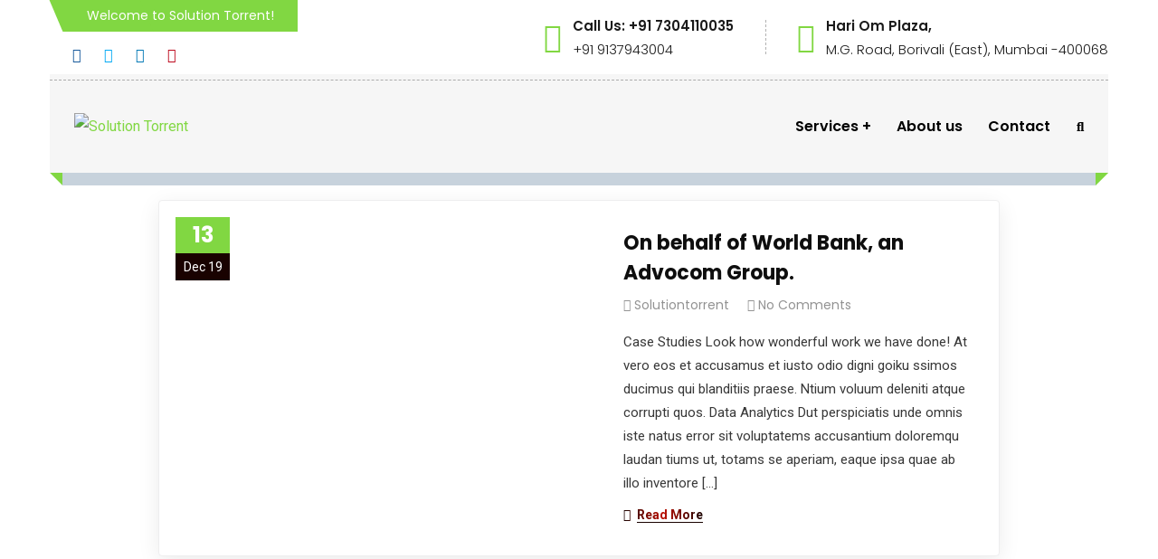

--- FILE ---
content_type: text/html; charset=UTF-8
request_url: https://solutiontorrent.com/case-study-category/business/
body_size: 16555
content:
<!doctype html>
<html lang="en-US">
<head>
    <meta charset="UTF-8">
    <meta name="viewport" content="width=device-width, initial-scale=1">
    <link rel="profile" href="//gmpg.org/xfn/11">
    <meta name='robots' content='index, follow, max-image-preview:large, max-snippet:-1, max-video-preview:-1' />
	<style>img:is([sizes="auto" i], [sizes^="auto," i]) { contain-intrinsic-size: 3000px 1500px }</style>
	
	<!-- This site is optimized with the Yoast SEO plugin v26.7 - https://yoast.com/wordpress/plugins/seo/ -->
	<title>Business Archives - Solution Torrent</title>
	<link rel="canonical" href="https://solutiontorrent.com/case-study-category/business/" />
	<meta property="og:locale" content="en_US" />
	<meta property="og:type" content="article" />
	<meta property="og:title" content="Business Archives - Solution Torrent" />
	<meta property="og:url" content="https://solutiontorrent.com/case-study-category/business/" />
	<meta property="og:site_name" content="Solution Torrent" />
	<meta name="twitter:card" content="summary_large_image" />
	<script type="application/ld+json" class="yoast-schema-graph">{"@context":"https://schema.org","@graph":[{"@type":"CollectionPage","@id":"https://solutiontorrent.com/case-study-category/business/","url":"https://solutiontorrent.com/case-study-category/business/","name":"Business Archives - Solution Torrent","isPartOf":{"@id":"https://solutiontorrent.com/#website"},"primaryImageOfPage":{"@id":"https://solutiontorrent.com/case-study-category/business/#primaryimage"},"image":{"@id":"https://solutiontorrent.com/case-study-category/business/#primaryimage"},"thumbnailUrl":"https://solutiontorrent.com/wp-content/uploads/2019/11/theme-07.jpg","breadcrumb":{"@id":"https://solutiontorrent.com/case-study-category/business/#breadcrumb"},"inLanguage":"en-US"},{"@type":"ImageObject","inLanguage":"en-US","@id":"https://solutiontorrent.com/case-study-category/business/#primaryimage","url":"https://solutiontorrent.com/wp-content/uploads/2019/11/theme-07.jpg","contentUrl":"https://solutiontorrent.com/wp-content/uploads/2019/11/theme-07.jpg","width":1920,"height":1200},{"@type":"BreadcrumbList","@id":"https://solutiontorrent.com/case-study-category/business/#breadcrumb","itemListElement":[{"@type":"ListItem","position":1,"name":"Home","item":"https://solutiontorrent.com/"},{"@type":"ListItem","position":2,"name":"Business"}]},{"@type":"WebSite","@id":"https://solutiontorrent.com/#website","url":"https://solutiontorrent.com/","name":"Solution Torrent","description":"We make it simple","publisher":{"@id":"https://solutiontorrent.com/#organization"},"potentialAction":[{"@type":"SearchAction","target":{"@type":"EntryPoint","urlTemplate":"https://solutiontorrent.com/?s={search_term_string}"},"query-input":{"@type":"PropertyValueSpecification","valueRequired":true,"valueName":"search_term_string"}}],"inLanguage":"en-US"},{"@type":"Organization","@id":"https://solutiontorrent.com/#organization","name":"Solution Torrent","url":"https://solutiontorrent.com/","logo":{"@type":"ImageObject","inLanguage":"en-US","@id":"https://solutiontorrent.com/#/schema/logo/image/","url":"https://solutiontorrent.com/wp-content/uploads/2024/06/ST-Transp-e1717572708558.png","contentUrl":"https://solutiontorrent.com/wp-content/uploads/2024/06/ST-Transp-e1717572708558.png","width":250,"height":46,"caption":"Solution Torrent"},"image":{"@id":"https://solutiontorrent.com/#/schema/logo/image/"},"sameAs":["https://www.facebook.com/profile.php?id=61556227736505"]}]}</script>
	<!-- / Yoast SEO plugin. -->


<link rel='dns-prefetch' href='//www.googletagmanager.com' />
<link rel='dns-prefetch' href='//fonts.googleapis.com' />
<link rel="alternate" type="application/rss+xml" title="Solution Torrent &raquo; Feed" href="https://solutiontorrent.com/feed/" />
<link rel="alternate" type="application/rss+xml" title="Solution Torrent &raquo; Comments Feed" href="https://solutiontorrent.com/comments/feed/" />
<link rel="alternate" type="application/rss+xml" title="Solution Torrent &raquo; Business Case Study Category Feed" href="https://solutiontorrent.com/case-study-category/business/feed/" />
<script type="text/javascript">
/* <![CDATA[ */
window._wpemojiSettings = {"baseUrl":"https:\/\/s.w.org\/images\/core\/emoji\/16.0.1\/72x72\/","ext":".png","svgUrl":"https:\/\/s.w.org\/images\/core\/emoji\/16.0.1\/svg\/","svgExt":".svg","source":{"concatemoji":"https:\/\/solutiontorrent.com\/wp-includes\/js\/wp-emoji-release.min.js?ver=6.8.2"}};
/*! This file is auto-generated */
!function(s,n){var o,i,e;function c(e){try{var t={supportTests:e,timestamp:(new Date).valueOf()};sessionStorage.setItem(o,JSON.stringify(t))}catch(e){}}function p(e,t,n){e.clearRect(0,0,e.canvas.width,e.canvas.height),e.fillText(t,0,0);var t=new Uint32Array(e.getImageData(0,0,e.canvas.width,e.canvas.height).data),a=(e.clearRect(0,0,e.canvas.width,e.canvas.height),e.fillText(n,0,0),new Uint32Array(e.getImageData(0,0,e.canvas.width,e.canvas.height).data));return t.every(function(e,t){return e===a[t]})}function u(e,t){e.clearRect(0,0,e.canvas.width,e.canvas.height),e.fillText(t,0,0);for(var n=e.getImageData(16,16,1,1),a=0;a<n.data.length;a++)if(0!==n.data[a])return!1;return!0}function f(e,t,n,a){switch(t){case"flag":return n(e,"\ud83c\udff3\ufe0f\u200d\u26a7\ufe0f","\ud83c\udff3\ufe0f\u200b\u26a7\ufe0f")?!1:!n(e,"\ud83c\udde8\ud83c\uddf6","\ud83c\udde8\u200b\ud83c\uddf6")&&!n(e,"\ud83c\udff4\udb40\udc67\udb40\udc62\udb40\udc65\udb40\udc6e\udb40\udc67\udb40\udc7f","\ud83c\udff4\u200b\udb40\udc67\u200b\udb40\udc62\u200b\udb40\udc65\u200b\udb40\udc6e\u200b\udb40\udc67\u200b\udb40\udc7f");case"emoji":return!a(e,"\ud83e\udedf")}return!1}function g(e,t,n,a){var r="undefined"!=typeof WorkerGlobalScope&&self instanceof WorkerGlobalScope?new OffscreenCanvas(300,150):s.createElement("canvas"),o=r.getContext("2d",{willReadFrequently:!0}),i=(o.textBaseline="top",o.font="600 32px Arial",{});return e.forEach(function(e){i[e]=t(o,e,n,a)}),i}function t(e){var t=s.createElement("script");t.src=e,t.defer=!0,s.head.appendChild(t)}"undefined"!=typeof Promise&&(o="wpEmojiSettingsSupports",i=["flag","emoji"],n.supports={everything:!0,everythingExceptFlag:!0},e=new Promise(function(e){s.addEventListener("DOMContentLoaded",e,{once:!0})}),new Promise(function(t){var n=function(){try{var e=JSON.parse(sessionStorage.getItem(o));if("object"==typeof e&&"number"==typeof e.timestamp&&(new Date).valueOf()<e.timestamp+604800&&"object"==typeof e.supportTests)return e.supportTests}catch(e){}return null}();if(!n){if("undefined"!=typeof Worker&&"undefined"!=typeof OffscreenCanvas&&"undefined"!=typeof URL&&URL.createObjectURL&&"undefined"!=typeof Blob)try{var e="postMessage("+g.toString()+"("+[JSON.stringify(i),f.toString(),p.toString(),u.toString()].join(",")+"));",a=new Blob([e],{type:"text/javascript"}),r=new Worker(URL.createObjectURL(a),{name:"wpTestEmojiSupports"});return void(r.onmessage=function(e){c(n=e.data),r.terminate(),t(n)})}catch(e){}c(n=g(i,f,p,u))}t(n)}).then(function(e){for(var t in e)n.supports[t]=e[t],n.supports.everything=n.supports.everything&&n.supports[t],"flag"!==t&&(n.supports.everythingExceptFlag=n.supports.everythingExceptFlag&&n.supports[t]);n.supports.everythingExceptFlag=n.supports.everythingExceptFlag&&!n.supports.flag,n.DOMReady=!1,n.readyCallback=function(){n.DOMReady=!0}}).then(function(){return e}).then(function(){var e;n.supports.everything||(n.readyCallback(),(e=n.source||{}).concatemoji?t(e.concatemoji):e.wpemoji&&e.twemoji&&(t(e.twemoji),t(e.wpemoji)))}))}((window,document),window._wpemojiSettings);
/* ]]> */
</script>

<style id='wp-emoji-styles-inline-css' type='text/css'>

	img.wp-smiley, img.emoji {
		display: inline !important;
		border: none !important;
		box-shadow: none !important;
		height: 1em !important;
		width: 1em !important;
		margin: 0 0.07em !important;
		vertical-align: -0.1em !important;
		background: none !important;
		padding: 0 !important;
	}
</style>
<style id='classic-theme-styles-inline-css' type='text/css'>
/*! This file is auto-generated */
.wp-block-button__link{color:#fff;background-color:#32373c;border-radius:9999px;box-shadow:none;text-decoration:none;padding:calc(.667em + 2px) calc(1.333em + 2px);font-size:1.125em}.wp-block-file__button{background:#32373c;color:#fff;text-decoration:none}
</style>
<style id='global-styles-inline-css' type='text/css'>
:root{--wp--preset--aspect-ratio--square: 1;--wp--preset--aspect-ratio--4-3: 4/3;--wp--preset--aspect-ratio--3-4: 3/4;--wp--preset--aspect-ratio--3-2: 3/2;--wp--preset--aspect-ratio--2-3: 2/3;--wp--preset--aspect-ratio--16-9: 16/9;--wp--preset--aspect-ratio--9-16: 9/16;--wp--preset--color--black: #000000;--wp--preset--color--cyan-bluish-gray: #abb8c3;--wp--preset--color--white: #ffffff;--wp--preset--color--pale-pink: #f78da7;--wp--preset--color--vivid-red: #cf2e2e;--wp--preset--color--luminous-vivid-orange: #ff6900;--wp--preset--color--luminous-vivid-amber: #fcb900;--wp--preset--color--light-green-cyan: #7bdcb5;--wp--preset--color--vivid-green-cyan: #00d084;--wp--preset--color--pale-cyan-blue: #8ed1fc;--wp--preset--color--vivid-cyan-blue: #0693e3;--wp--preset--color--vivid-purple: #9b51e0;--wp--preset--gradient--vivid-cyan-blue-to-vivid-purple: linear-gradient(135deg,rgba(6,147,227,1) 0%,rgb(155,81,224) 100%);--wp--preset--gradient--light-green-cyan-to-vivid-green-cyan: linear-gradient(135deg,rgb(122,220,180) 0%,rgb(0,208,130) 100%);--wp--preset--gradient--luminous-vivid-amber-to-luminous-vivid-orange: linear-gradient(135deg,rgba(252,185,0,1) 0%,rgba(255,105,0,1) 100%);--wp--preset--gradient--luminous-vivid-orange-to-vivid-red: linear-gradient(135deg,rgba(255,105,0,1) 0%,rgb(207,46,46) 100%);--wp--preset--gradient--very-light-gray-to-cyan-bluish-gray: linear-gradient(135deg,rgb(238,238,238) 0%,rgb(169,184,195) 100%);--wp--preset--gradient--cool-to-warm-spectrum: linear-gradient(135deg,rgb(74,234,220) 0%,rgb(151,120,209) 20%,rgb(207,42,186) 40%,rgb(238,44,130) 60%,rgb(251,105,98) 80%,rgb(254,248,76) 100%);--wp--preset--gradient--blush-light-purple: linear-gradient(135deg,rgb(255,206,236) 0%,rgb(152,150,240) 100%);--wp--preset--gradient--blush-bordeaux: linear-gradient(135deg,rgb(254,205,165) 0%,rgb(254,45,45) 50%,rgb(107,0,62) 100%);--wp--preset--gradient--luminous-dusk: linear-gradient(135deg,rgb(255,203,112) 0%,rgb(199,81,192) 50%,rgb(65,88,208) 100%);--wp--preset--gradient--pale-ocean: linear-gradient(135deg,rgb(255,245,203) 0%,rgb(182,227,212) 50%,rgb(51,167,181) 100%);--wp--preset--gradient--electric-grass: linear-gradient(135deg,rgb(202,248,128) 0%,rgb(113,206,126) 100%);--wp--preset--gradient--midnight: linear-gradient(135deg,rgb(2,3,129) 0%,rgb(40,116,252) 100%);--wp--preset--font-size--small: 13px;--wp--preset--font-size--medium: 20px;--wp--preset--font-size--large: 36px;--wp--preset--font-size--x-large: 42px;--wp--preset--spacing--20: 0.44rem;--wp--preset--spacing--30: 0.67rem;--wp--preset--spacing--40: 1rem;--wp--preset--spacing--50: 1.5rem;--wp--preset--spacing--60: 2.25rem;--wp--preset--spacing--70: 3.38rem;--wp--preset--spacing--80: 5.06rem;--wp--preset--shadow--natural: 6px 6px 9px rgba(0, 0, 0, 0.2);--wp--preset--shadow--deep: 12px 12px 50px rgba(0, 0, 0, 0.4);--wp--preset--shadow--sharp: 6px 6px 0px rgba(0, 0, 0, 0.2);--wp--preset--shadow--outlined: 6px 6px 0px -3px rgba(255, 255, 255, 1), 6px 6px rgba(0, 0, 0, 1);--wp--preset--shadow--crisp: 6px 6px 0px rgba(0, 0, 0, 1);}:where(.is-layout-flex){gap: 0.5em;}:where(.is-layout-grid){gap: 0.5em;}body .is-layout-flex{display: flex;}.is-layout-flex{flex-wrap: wrap;align-items: center;}.is-layout-flex > :is(*, div){margin: 0;}body .is-layout-grid{display: grid;}.is-layout-grid > :is(*, div){margin: 0;}:where(.wp-block-columns.is-layout-flex){gap: 2em;}:where(.wp-block-columns.is-layout-grid){gap: 2em;}:where(.wp-block-post-template.is-layout-flex){gap: 1.25em;}:where(.wp-block-post-template.is-layout-grid){gap: 1.25em;}.has-black-color{color: var(--wp--preset--color--black) !important;}.has-cyan-bluish-gray-color{color: var(--wp--preset--color--cyan-bluish-gray) !important;}.has-white-color{color: var(--wp--preset--color--white) !important;}.has-pale-pink-color{color: var(--wp--preset--color--pale-pink) !important;}.has-vivid-red-color{color: var(--wp--preset--color--vivid-red) !important;}.has-luminous-vivid-orange-color{color: var(--wp--preset--color--luminous-vivid-orange) !important;}.has-luminous-vivid-amber-color{color: var(--wp--preset--color--luminous-vivid-amber) !important;}.has-light-green-cyan-color{color: var(--wp--preset--color--light-green-cyan) !important;}.has-vivid-green-cyan-color{color: var(--wp--preset--color--vivid-green-cyan) !important;}.has-pale-cyan-blue-color{color: var(--wp--preset--color--pale-cyan-blue) !important;}.has-vivid-cyan-blue-color{color: var(--wp--preset--color--vivid-cyan-blue) !important;}.has-vivid-purple-color{color: var(--wp--preset--color--vivid-purple) !important;}.has-black-background-color{background-color: var(--wp--preset--color--black) !important;}.has-cyan-bluish-gray-background-color{background-color: var(--wp--preset--color--cyan-bluish-gray) !important;}.has-white-background-color{background-color: var(--wp--preset--color--white) !important;}.has-pale-pink-background-color{background-color: var(--wp--preset--color--pale-pink) !important;}.has-vivid-red-background-color{background-color: var(--wp--preset--color--vivid-red) !important;}.has-luminous-vivid-orange-background-color{background-color: var(--wp--preset--color--luminous-vivid-orange) !important;}.has-luminous-vivid-amber-background-color{background-color: var(--wp--preset--color--luminous-vivid-amber) !important;}.has-light-green-cyan-background-color{background-color: var(--wp--preset--color--light-green-cyan) !important;}.has-vivid-green-cyan-background-color{background-color: var(--wp--preset--color--vivid-green-cyan) !important;}.has-pale-cyan-blue-background-color{background-color: var(--wp--preset--color--pale-cyan-blue) !important;}.has-vivid-cyan-blue-background-color{background-color: var(--wp--preset--color--vivid-cyan-blue) !important;}.has-vivid-purple-background-color{background-color: var(--wp--preset--color--vivid-purple) !important;}.has-black-border-color{border-color: var(--wp--preset--color--black) !important;}.has-cyan-bluish-gray-border-color{border-color: var(--wp--preset--color--cyan-bluish-gray) !important;}.has-white-border-color{border-color: var(--wp--preset--color--white) !important;}.has-pale-pink-border-color{border-color: var(--wp--preset--color--pale-pink) !important;}.has-vivid-red-border-color{border-color: var(--wp--preset--color--vivid-red) !important;}.has-luminous-vivid-orange-border-color{border-color: var(--wp--preset--color--luminous-vivid-orange) !important;}.has-luminous-vivid-amber-border-color{border-color: var(--wp--preset--color--luminous-vivid-amber) !important;}.has-light-green-cyan-border-color{border-color: var(--wp--preset--color--light-green-cyan) !important;}.has-vivid-green-cyan-border-color{border-color: var(--wp--preset--color--vivid-green-cyan) !important;}.has-pale-cyan-blue-border-color{border-color: var(--wp--preset--color--pale-cyan-blue) !important;}.has-vivid-cyan-blue-border-color{border-color: var(--wp--preset--color--vivid-cyan-blue) !important;}.has-vivid-purple-border-color{border-color: var(--wp--preset--color--vivid-purple) !important;}.has-vivid-cyan-blue-to-vivid-purple-gradient-background{background: var(--wp--preset--gradient--vivid-cyan-blue-to-vivid-purple) !important;}.has-light-green-cyan-to-vivid-green-cyan-gradient-background{background: var(--wp--preset--gradient--light-green-cyan-to-vivid-green-cyan) !important;}.has-luminous-vivid-amber-to-luminous-vivid-orange-gradient-background{background: var(--wp--preset--gradient--luminous-vivid-amber-to-luminous-vivid-orange) !important;}.has-luminous-vivid-orange-to-vivid-red-gradient-background{background: var(--wp--preset--gradient--luminous-vivid-orange-to-vivid-red) !important;}.has-very-light-gray-to-cyan-bluish-gray-gradient-background{background: var(--wp--preset--gradient--very-light-gray-to-cyan-bluish-gray) !important;}.has-cool-to-warm-spectrum-gradient-background{background: var(--wp--preset--gradient--cool-to-warm-spectrum) !important;}.has-blush-light-purple-gradient-background{background: var(--wp--preset--gradient--blush-light-purple) !important;}.has-blush-bordeaux-gradient-background{background: var(--wp--preset--gradient--blush-bordeaux) !important;}.has-luminous-dusk-gradient-background{background: var(--wp--preset--gradient--luminous-dusk) !important;}.has-pale-ocean-gradient-background{background: var(--wp--preset--gradient--pale-ocean) !important;}.has-electric-grass-gradient-background{background: var(--wp--preset--gradient--electric-grass) !important;}.has-midnight-gradient-background{background: var(--wp--preset--gradient--midnight) !important;}.has-small-font-size{font-size: var(--wp--preset--font-size--small) !important;}.has-medium-font-size{font-size: var(--wp--preset--font-size--medium) !important;}.has-large-font-size{font-size: var(--wp--preset--font-size--large) !important;}.has-x-large-font-size{font-size: var(--wp--preset--font-size--x-large) !important;}
:where(.wp-block-post-template.is-layout-flex){gap: 1.25em;}:where(.wp-block-post-template.is-layout-grid){gap: 1.25em;}
:where(.wp-block-columns.is-layout-flex){gap: 2em;}:where(.wp-block-columns.is-layout-grid){gap: 2em;}
:root :where(.wp-block-pullquote){font-size: 1.5em;line-height: 1.6;}
</style>
<link rel='stylesheet' id='ct-main-css-css' href='https://solutiontorrent.com/wp-content/plugins/case-theme-core/assets/css/main.css?ver=1.0.0' type='text/css' media='all' />
<link rel='stylesheet' id='progressbar-lib-css-css' href='https://solutiontorrent.com/wp-content/plugins/case-theme-core/assets/css/lib/progressbar.min.css?ver=0.7.1' type='text/css' media='all' />
<link rel='stylesheet' id='oc-css-css' href='https://solutiontorrent.com/wp-content/plugins/case-theme-core/assets/css/lib/owl.carousel.min.css?ver=2.2.1' type='text/css' media='all' />
<link rel='stylesheet' id='ct-slick-css-css' href='https://solutiontorrent.com/wp-content/plugins/case-theme-core/assets/css/lib/slick.css?ver=1.0.0' type='text/css' media='all' />
<link rel='stylesheet' id='ct-font-awesome-css' href='https://solutiontorrent.com/wp-content/plugins/case-theme-core/assets/plugin/font-awesome/css/font-awesome.min.css?ver=4.7.0' type='text/css' media='all' />
<link rel='stylesheet' id='remodal-css' href='https://solutiontorrent.com/wp-content/plugins/case-theme-user/acess/css/remodal.css?ver=6.8.2' type='text/css' media='all' />
<link rel='stylesheet' id='remodal-default-theme-css' href='https://solutiontorrent.com/wp-content/plugins/case-theme-user/acess/css/remodal-default-theme.css?ver=6.8.2' type='text/css' media='all' />
<link rel='stylesheet' id='contact-form-7-css' href='https://solutiontorrent.com/wp-content/plugins/contact-form-7/includes/css/styles.css?ver=6.1' type='text/css' media='all' />
<link rel='stylesheet' id='bootstrap-css' href='https://solutiontorrent.com/wp-content/themes/consultio/assets/css/bootstrap.min.css?ver=4.0.0' type='text/css' media='all' />
<link rel='stylesheet' id='font-awesome-css' href='https://solutiontorrent.com/wp-content/plugins/elementor/assets/lib/font-awesome/css/font-awesome.min.css?ver=4.7.0' type='text/css' media='all' />
<link rel='stylesheet' id='font-awesome-v5-css' href='https://solutiontorrent.com/wp-content/themes/consultio/assets/css/font-awesome5.min.css?ver=5.8.0' type='text/css' media='all' />
<link rel='stylesheet' id='font-flaticon-css' href='https://solutiontorrent.com/wp-content/themes/consultio/assets/css/flaticon.css?ver=2.5.0' type='text/css' media='all' />
<link rel='stylesheet' id='font-flaticon-v2-css' href='https://solutiontorrent.com/wp-content/themes/consultio/assets/css/flaticon-v2.css?ver=2.5.0' type='text/css' media='all' />
<link rel='stylesheet' id='font-flaticon-v3-css' href='https://solutiontorrent.com/wp-content/themes/consultio/assets/css/flaticon-v3.css?ver=2.5.0' type='text/css' media='all' />
<link rel='stylesheet' id='font-flaticon-v4-css' href='https://solutiontorrent.com/wp-content/themes/consultio/assets/css/flaticon-v4.css?ver=2.5.0' type='text/css' media='all' />
<link rel='stylesheet' id='font-flaticon-v5-css' href='https://solutiontorrent.com/wp-content/themes/consultio/assets/css/flaticon-v5.css?ver=2.5.0' type='text/css' media='all' />
<link rel='stylesheet' id='font-flaticon-v6-css' href='https://solutiontorrent.com/wp-content/themes/consultio/assets/css/flaticon-v6.css?ver=2.5.0' type='text/css' media='all' />
<link rel='stylesheet' id='font-flaticon-v7-css' href='https://solutiontorrent.com/wp-content/themes/consultio/assets/css/flaticon-v7.css?ver=2.5.0' type='text/css' media='all' />
<link rel='stylesheet' id='font-material-icon-css' href='https://solutiontorrent.com/wp-content/themes/consultio/assets/css/material-design-iconic-font.min.css?ver=2.2.0' type='text/css' media='all' />
<link rel='stylesheet' id='magnific-popup-css' href='https://solutiontorrent.com/wp-content/themes/consultio/assets/css/magnific-popup.css?ver=1.0.0' type='text/css' media='all' />
<link rel='stylesheet' id='animate-css' href='https://solutiontorrent.com/wp-content/themes/consultio/assets/css/animate.css?ver=1.0.0' type='text/css' media='all' />
<link rel='stylesheet' id='consultio-theme-css' href='https://solutiontorrent.com/wp-content/themes/consultio/assets/css/theme.css?ver=2.5.0' type='text/css' media='all' />
<style id='consultio-theme-inline-css' type='text/css'>
		@media screen and (min-width: 1200px) {
					}
        @media screen and (max-width: 1199px) {
		        }
        		@media screen and (min-width: 1200px) {
				}
		
</style>
<link rel='stylesheet' id='consultio-style-css' href='https://solutiontorrent.com/wp-content/themes/consultio/style.css?ver=6.8.2' type='text/css' media='all' />
<link rel='stylesheet' id='consultio-google-fonts-css' href='//fonts.googleapis.com/css?family=Roboto%3A300%2C400%2C400i%2C500%2C500i%2C600%2C600i%2C700%2C700i%7CPoppins%3A300%2C400%2C400i%2C500%2C500i%2C600%2C600i%2C700%2C700i%7CPlayfair+Display%3A400%2C400i%2C700%2C700i%2C800%2C900%7CMuli%3A400%7CLato%3A400%7CBarlow%3A400%7CNunito+Sans%3A400%2C600%2C700%2C900%7CKalam%3A400%7CRubik%3A400&#038;subset=latin%2Clatin-ext&#038;ver=6.8.2' type='text/css' media='all' />
<script type="text/javascript" src="https://solutiontorrent.com/wp-includes/js/jquery/jquery.min.js?ver=3.7.1" id="jquery-core-js"></script>
<script type="text/javascript" src="https://solutiontorrent.com/wp-includes/js/jquery/jquery-migrate.min.js?ver=3.4.1" id="jquery-migrate-js"></script>
<script type="text/javascript" src="https://solutiontorrent.com/wp-content/plugins/case-theme-core/assets/js/lib/waypoints.min.js?ver=2.0.5" id="waypoints-js"></script>
<script type="text/javascript" src="https://solutiontorrent.com/wp-content/themes/consultio/elementor/js/ct-inline-css.js?ver=2.5.0" id="ct-inline-css-js-js"></script>

<!-- Google tag (gtag.js) snippet added by Site Kit -->
<!-- Google Analytics snippet added by Site Kit -->
<script type="text/javascript" src="https://www.googletagmanager.com/gtag/js?id=GT-NGWZZXC5" id="google_gtagjs-js" async></script>
<script type="text/javascript" id="google_gtagjs-js-after">
/* <![CDATA[ */
window.dataLayer = window.dataLayer || [];function gtag(){dataLayer.push(arguments);}
gtag("set","linker",{"domains":["solutiontorrent.com"]});
gtag("js", new Date());
gtag("set", "developer_id.dZTNiMT", true);
gtag("config", "GT-NGWZZXC5");
 window._googlesitekit = window._googlesitekit || {}; window._googlesitekit.throttledEvents = []; window._googlesitekit.gtagEvent = (name, data) => { var key = JSON.stringify( { name, data } ); if ( !! window._googlesitekit.throttledEvents[ key ] ) { return; } window._googlesitekit.throttledEvents[ key ] = true; setTimeout( () => { delete window._googlesitekit.throttledEvents[ key ]; }, 5 ); gtag( "event", name, { ...data, event_source: "site-kit" } ); }; 
/* ]]> */
</script>
<link rel="https://api.w.org/" href="https://solutiontorrent.com/wp-json/" /><link rel="alternate" title="JSON" type="application/json" href="https://solutiontorrent.com/wp-json/wp/v2/case-study-category/12" /><link rel="EditURI" type="application/rsd+xml" title="RSD" href="https://solutiontorrent.com/xmlrpc.php?rsd" />
<meta name="generator" content="WordPress 6.8.2" />
<meta name="generator" content="Site Kit by Google 1.170.0" /><meta name="generator" content="Redux 4.5.10" /><link rel="icon" type="image/png" href="https://solutiontorrent.com/wp-content/uploads/2024/06/ST-Transp-e1717572708558.png"/><meta name="generator" content="Elementor 3.30.3; features: additional_custom_breakpoints; settings: css_print_method-external, google_font-enabled, font_display-swap">
			<style>
				.e-con.e-parent:nth-of-type(n+4):not(.e-lazyloaded):not(.e-no-lazyload),
				.e-con.e-parent:nth-of-type(n+4):not(.e-lazyloaded):not(.e-no-lazyload) * {
					background-image: none !important;
				}
				@media screen and (max-height: 1024px) {
					.e-con.e-parent:nth-of-type(n+3):not(.e-lazyloaded):not(.e-no-lazyload),
					.e-con.e-parent:nth-of-type(n+3):not(.e-lazyloaded):not(.e-no-lazyload) * {
						background-image: none !important;
					}
				}
				@media screen and (max-height: 640px) {
					.e-con.e-parent:nth-of-type(n+2):not(.e-lazyloaded):not(.e-no-lazyload),
					.e-con.e-parent:nth-of-type(n+2):not(.e-lazyloaded):not(.e-no-lazyload) * {
						background-image: none !important;
					}
				}
			</style>
			<meta name="generator" content="Powered by Slider Revolution 6.7.10 - responsive, Mobile-Friendly Slider Plugin for WordPress with comfortable drag and drop interface." />
<script>function setREVStartSize(e){
			//window.requestAnimationFrame(function() {
				window.RSIW = window.RSIW===undefined ? window.innerWidth : window.RSIW;
				window.RSIH = window.RSIH===undefined ? window.innerHeight : window.RSIH;
				try {
					var pw = document.getElementById(e.c).parentNode.offsetWidth,
						newh;
					pw = pw===0 || isNaN(pw) || (e.l=="fullwidth" || e.layout=="fullwidth") ? window.RSIW : pw;
					e.tabw = e.tabw===undefined ? 0 : parseInt(e.tabw);
					e.thumbw = e.thumbw===undefined ? 0 : parseInt(e.thumbw);
					e.tabh = e.tabh===undefined ? 0 : parseInt(e.tabh);
					e.thumbh = e.thumbh===undefined ? 0 : parseInt(e.thumbh);
					e.tabhide = e.tabhide===undefined ? 0 : parseInt(e.tabhide);
					e.thumbhide = e.thumbhide===undefined ? 0 : parseInt(e.thumbhide);
					e.mh = e.mh===undefined || e.mh=="" || e.mh==="auto" ? 0 : parseInt(e.mh,0);
					if(e.layout==="fullscreen" || e.l==="fullscreen")
						newh = Math.max(e.mh,window.RSIH);
					else{
						e.gw = Array.isArray(e.gw) ? e.gw : [e.gw];
						for (var i in e.rl) if (e.gw[i]===undefined || e.gw[i]===0) e.gw[i] = e.gw[i-1];
						e.gh = e.el===undefined || e.el==="" || (Array.isArray(e.el) && e.el.length==0)? e.gh : e.el;
						e.gh = Array.isArray(e.gh) ? e.gh : [e.gh];
						for (var i in e.rl) if (e.gh[i]===undefined || e.gh[i]===0) e.gh[i] = e.gh[i-1];
											
						var nl = new Array(e.rl.length),
							ix = 0,
							sl;
						e.tabw = e.tabhide>=pw ? 0 : e.tabw;
						e.thumbw = e.thumbhide>=pw ? 0 : e.thumbw;
						e.tabh = e.tabhide>=pw ? 0 : e.tabh;
						e.thumbh = e.thumbhide>=pw ? 0 : e.thumbh;
						for (var i in e.rl) nl[i] = e.rl[i]<window.RSIW ? 0 : e.rl[i];
						sl = nl[0];
						for (var i in nl) if (sl>nl[i] && nl[i]>0) { sl = nl[i]; ix=i;}
						var m = pw>(e.gw[ix]+e.tabw+e.thumbw) ? 1 : (pw-(e.tabw+e.thumbw)) / (e.gw[ix]);
						newh =  (e.gh[ix] * m) + (e.tabh + e.thumbh);
					}
					var el = document.getElementById(e.c);
					if (el!==null && el) el.style.height = newh+"px";
					el = document.getElementById(e.c+"_wrapper");
					if (el!==null && el) {
						el.style.height = newh+"px";
						el.style.display = "block";
					}
				} catch(e){
					console.log("Failure at Presize of Slider:" + e)
				}
			//});
		  };</script>
<style id="ct_theme_options-dynamic-css" title="dynamic-css" class="redux-options-output">body #pagetitle{background-image:url('https://solutiontorrent.com/wp-content/uploads/2019/11/bg-page-title.jpg');}body #pagetitle{padding-top:116px;padding-bottom:116px;}a{color:#81d742;}a:hover{color:#81d742;}a:active{color:#81d742;}</style></head>

<body class="archive tax-case-study-category term-business term-12 wp-theme-consultio hfeed redux-page  site-h13 body-default-font heading-default-font header-sticky  ct-gradient-same  btn-type-normal  fixed-footer  mobile-header-light elementor-default elementor-kit-4787">
        <div id="page" class="site">
        <header id="ct-masthead">
    <div id="ct-header-wrap" class="ct-header-layout13 fixed-height is-sticky ">
                    <div id="ct-header-top" class="ct-header-top4">
                <div class="container">
                    <div class="row">
                        <div class="ct-header-top-left">
                            <div class="ct-header-wellcome">
                                Welcome to Solution Torrent!                            </div>
                            <div class="ct-header-social">
                                <a href="#" target="_blank"><i class="fab fac-facebook-f"></i></a><a href="#" target="_blank"><i class="fab fac-twitter"></i></a><a href="#" target="_blank"><i class="fab fac-linkedin-in"></i></a><a href="#" target="_blank"><i class="fab fac-pinterest"></i></a>                            </div>
                        </div>
                        <div class="ct-header-holder">
                                                            <div class="ct-header-info-item ct-header-call">
                                    <div class="h-item-icon">
                                        <i class="flaticon-telephone"></i>
                                    </div>
                                    <div class="h-item-meta">
                                        <label>Call Us: +91 7304110035</label>
                                        <a href="tel:+91 9137943004">+91 9137943004</a>
                                    </div>
                                                                            <a href="tel:+91 9137943004" target="_self" class="h-item-link"></a>
                                                                    </div>
                                                                                        <div class="ct-header-info-item ct-header-address">
                                    <div class="h-item-icon">
                                        <i class="flaticon-map"></i>
                                    </div>
                                    <div class="h-item-meta">
                                        <label>Hari Om Plaza,</label>
                                        <span>M.G. Road, Borivali (East), Mumbai -400068</span>
                                    </div>
                                                                    </div>
                                                    </div>
                    </div>
                </div>
            </div>
                <div id="ct-header" class="ct-header-main">
            <div class="container">
                <div class="row">
                    <div class="ct-header-branding">
                        <a class="logo-dark" href="https://solutiontorrent.com/" title="Solution Torrent" rel="home"><img src="https://solutiontorrent.com/wp-content/uploads/2024/06/ST-Transp-e1717572708558.png" alt="Solution Torrent"/></a><a class="logo-light" href="https://solutiontorrent.com/" title="Solution Torrent" rel="home"><img src="https://solutiontorrent.com/wp-content/uploads/2024/06/ST-Transp-e1717572708558.png" alt="Solution Torrent"/></a><a class="logo-mobile" href="https://solutiontorrent.com/" title="Solution Torrent" rel="home"><img src="https://solutiontorrent.com/wp-content/uploads/2024/06/ST-Transp-e1717572708558.png" alt="Solution Torrent"/></a>                    </div>
                    <div class="ct-header-navigation">
                        <div class="ct-header-navigation-bg">
                            <nav class="ct-main-navigation">
                                <div class="ct-main-navigation-inner">
                                                                            <div class="ct-logo-mobile">
                                            <a href="" title="" rel="home"><img src="https://solutiontorrent.com/wp-content/uploads/2024/06/ST-Transp-e1717572708558.png" alt=""/></a>
                                        </div>
                                                                            <div class="header-mobile-search">
        <form role="search" method="get" action="https://solutiontorrent.com/">
            <input type="text" placeholder="Search..." name="s" class="search-field" />
            <button type="submit" class="search-submit"><i class="fac fac-search"></i></button>
        </form>
    </div>
                                    <ul id="ct-main-menu" class="ct-main-menu sub-hover children-plus clearfix"><li id="menu-item-4697" class="menu-item menu-item-type-post_type menu-item-object-page menu-item-has-children menu-item-4697"><a href="https://solutiontorrent.com/services/"><span>Services</span></a>
<ul class="sub-menu">
	<li id="menu-item-4768" class="menu-item menu-item-type-post_type menu-item-object-service menu-item-4768"><a href="https://solutiontorrent.com/service/business-formation-and-incorporation/"><span>Business Formation and Incorporation</span></a></li>
	<li id="menu-item-4769" class="menu-item menu-item-type-post_type menu-item-object-service menu-item-4769"><a href="https://solutiontorrent.com/service/trademark-and-copyright-services/"><span>Trademark and Copyright Services</span></a></li>
	<li id="menu-item-4770" class="menu-item menu-item-type-post_type menu-item-object-service menu-item-4770"><a href="https://solutiontorrent.com/service/accounting-services/"><span>Accounting Services</span></a></li>
	<li id="menu-item-4771" class="menu-item menu-item-type-post_type menu-item-object-service menu-item-4771"><a href="https://solutiontorrent.com/service/gst-services/"><span>GST Services</span></a></li>
	<li id="menu-item-4772" class="menu-item menu-item-type-post_type menu-item-object-service menu-item-4772"><a href="https://solutiontorrent.com/service/income-tax-services/"><span>Income Tax Services</span></a></li>
	<li id="menu-item-4868" class="menu-item menu-item-type-post_type menu-item-object-service menu-item-4868"><a href="https://solutiontorrent.com/service/payroll-management/"><span>Payroll Management</span></a></li>
</ul>
</li>
<li id="menu-item-4698" class="menu-item menu-item-type-post_type menu-item-object-page menu-item-4698"><a href="https://solutiontorrent.com/about/"><span>About us</span></a></li>
<li id="menu-item-4775" class="menu-item menu-item-type-post_type menu-item-object-page menu-item-4775"><a href="https://solutiontorrent.com/contact/"><span>Contact</span></a></li>
</ul>                                    <div class="ct-header-holder ct-header-holder-mobile">
                                                                                    <div class="ct-header-info-item ct-header-call">
                                                <div class="h-item-icon">
                                                    <i class="flaticon-telephone"></i>
                                                </div>
                                                <div class="h-item-meta">
                                                    <label>Call Us: +91 7304110035</label>
                                                    <a href="tel:+91 9137943004">+91 9137943004</a>
                                                </div>
                                                                                                    <a href="tel:+91 9137943004" target="_self" class="h-item-link"></a>
                                                                                            </div>
                                                                                                                            <div class="ct-header-info-item ct-header-address">
                                                <div class="h-item-icon">
                                                    <i class="flaticon-map"></i>
                                                </div>
                                                <div class="h-item-meta">
                                                    <label>Hari Om Plaza,</label>
                                                    <span>M.G. Road, Borivali (East), Mumbai -400068</span>
                                                </div>
                                                                                            </div>
                                                                            </div>
                                                                        <div class="ct-header-social-mobile">
                                        <a href="#" target="_blank"><i class="fab fac-facebook-f"></i></a><a href="#" target="_blank"><i class="fab fac-twitter"></i></a><a href="#" target="_blank"><i class="fab fac-linkedin-in"></i></a><a href="#" target="_blank"><i class="fab fac-pinterest"></i></a>                                    </div>
                                </div>
                            </nav>
                        </div>
                    </div>
                    <div class="ct-header-meta">
                                                    <div class="header-right-item h-btn-search"><i class="fac fac-search"></i></div>
                                                                    </div>
                </div>
                <div class="line-bottom"></div>
            </div>
            <div id="ct-menu-mobile">
                <span class="btn-nav-mobile open-menu">
                    <span></span>
                </span>
            </div>
        </div>
    </div>
</header>        <div id="content" class="site-content">
        	<div class="content-inner">

<div class="container content-container">

    <div class="row content-row">
        <div id="primary" class="col-12">
            <main id="main" class="site-main">
                <article id="post-2440" class="single-hentry archive post-2440 case-study type-case-study status-publish has-post-thumbnail hentry case-study-category-business">
    
    <div class="entry-featured">            <a href="https://solutiontorrent.com/case-study/on-behalf-of-world-bank-an-advocom-group-2/" style="background-image: url(https://solutiontorrent.com/wp-content/uploads/2019/11/theme-07.jpg);"><img fetchpriority="high" width="1920" height="1200" src="https://solutiontorrent.com/wp-content/uploads/2019/11/theme-07.jpg" class="attachment-full size-full wp-post-image" alt="" decoding="async" srcset="https://solutiontorrent.com/wp-content/uploads/2019/11/theme-07.jpg 1920w, https://solutiontorrent.com/wp-content/uploads/2019/11/theme-07-600x375.jpg 600w, https://solutiontorrent.com/wp-content/uploads/2019/11/theme-07-300x188.jpg 300w, https://solutiontorrent.com/wp-content/uploads/2019/11/theme-07-1024x640.jpg 1024w, https://solutiontorrent.com/wp-content/uploads/2019/11/theme-07-768x480.jpg 768w, https://solutiontorrent.com/wp-content/uploads/2019/11/theme-07-1536x960.jpg 1536w" sizes="(max-width: 1920px) 100vw, 1920px" /></a>
                            <div class="entry-date">
                    <span>13</span>
                    <span>Dec 19</span>
                </div>
                    </div>    <div class="entry-body">
        <div class="entry-holder">
            <h2 class="entry-title">
                <a href="https://solutiontorrent.com/case-study/on-behalf-of-world-bank-an-advocom-group-2/">
                                        On behalf of World Bank, an Advocom Group.                </a>
            </h2>
                        <ul class="entry-meta">
                                                    <li class="item-author">
                        <i class="fac fac-user"></i><a href="https://solutiontorrent.com/author/solutiontorrent/" title="Posts by Solutiontorrent" rel="author">Solutiontorrent</a>                    </li>
                                                                    <li class="item-comment"><i class="fac fac-comments"></i><a href="https://solutiontorrent.com/case-study/on-behalf-of-world-bank-an-advocom-group-2/">No Comments</a></li>
                            </ul>
                    <div class="entry-excerpt">
                Case Studies Look how wonderful work we have done! At vero eos et accusamus et iusto odio digni goiku ssimos ducimus qui blanditiis praese. Ntium voluum deleniti atque corrupti quos. Data Analytics Dut perspiciatis unde omnis iste natus error sit voluptatems accusantium doloremqu laudan tiums ut, totams se aperiam, eaque ipsa quae ab illo inventore [&hellip;]            </div>
            <div class="entry-readmore">
                <a href="https://solutiontorrent.com/case-study/on-behalf-of-world-bank-an-advocom-group-2/" class="btn-text text-gradient">
                    <i class="fac fac-angle-right"></i>
                    <span>Read More</span>
                </a>
            </div>
        </div>
    </div>
</article><!-- #post -->            </main><!-- #main -->
        </div><!-- #primary -->

    </div>
</div>

	</div><!-- #content inner -->
</div><!-- #content -->

<footer id="colophon" class="site-footer-custom">
            <div class="footer-custom-inner">
            <div class="container">
                <div class="row">
                    <div class="col-12">
                        		<div data-elementor-type="wp-post" data-elementor-id="20" class="elementor elementor-20">
				        <section class="elementor-section elementor-top-section elementor-element elementor-element-3e55d1ec elementor-section-stretched elementor-section-boxed elementor-section-height-default elementor-section-height-default" data-id="3e55d1ec" data-element_type="section" data-settings="{&quot;stretch_section&quot;:&quot;section-stretched&quot;,&quot;background_background&quot;:&quot;classic&quot;}">
                            <div class="elementor-background-overlay"></div>
                
                        <div class="elementor-container elementor-column-gap-extended ">
                    <div class="elementor-column elementor-col-33 elementor-top-column elementor-element elementor-element-26a927ce" data-id="26a927ce" data-element_type="column">
        <div class="elementor-widget-wrap elementor-element-populated">
                    
        		<div class="elementor-element elementor-element-e0c9ee5 elementor-widget elementor-widget-ct_heading" data-id="e0c9ee5" data-element_type="widget" data-widget_type="ct_heading.default">
				<div class="elementor-widget-container">
					<div class="ct-heading h-align-  sub-style1 ct-heading-left item-st-default">
	    <h3 class="item--title st-default " data-wow-delay="ms">
                <span>
            
            Our Services
                    </span>
            </h3>
</div>				</div>
				</div>
				<div class="elementor-element elementor-element-b00c04e elementor-widget elementor-widget-text-editor" data-id="b00c04e" data-element_type="widget" data-widget_type="text-editor.default">
				<div class="elementor-widget-container">
									<p><span style="color: #808080;"><a style="color: #808080;" href="https://st.davai24x7.com/service/business-formation-and-incorporation/">Business Formation and Incorporation</a></span></p><p><span style="color: #808080;"><a style="color: #808080;" href="https://st.davai24x7.com/service/trademark-and-copyright-services/">Trademark and Copyright Services</a></span></p><p><span style="color: #808080;"><a style="color: #808080;" href="https://st.davai24x7.com/service/accounting-services/">Accounting Services</a></span></p><p><span style="color: #808080;"><a style="color: #808080;" href="https://st.davai24x7.com/service/gst-services/">GST Services</a></span></p><p><span style="color: #808080;"><a style="color: #808080;" href="https://st.davai24x7.com/service/income-tax-services/">Income Tax Services</a></span></p><p><span style="color: #808080;"><a style="color: #808080;" href="https://st.davai24x7.com/service/payroll-management/">Payroll Management</a></span></p>								</div>
				</div>
		            </div>
        </div>
                <div class="elementor-column elementor-col-33 elementor-top-column elementor-element elementor-element-dbfdcee" data-id="dbfdcee" data-element_type="column">
        <div class="elementor-widget-wrap elementor-element-populated">
                    
        		<div class="elementor-element elementor-element-6bea8ac elementor-widget elementor-widget-ct_heading" data-id="6bea8ac" data-element_type="widget" data-widget_type="ct_heading.default">
				<div class="elementor-widget-container">
					<div class="ct-heading h-align-  sub-style1 ct-heading-left item-st-default">
	    <h3 class="item--title st-default " data-wow-delay="ms">
                <span>
            
            Quick Links
                    </span>
            </h3>
</div>				</div>
				</div>
				<div class="elementor-element elementor-element-2487f27 elementor-widget elementor-widget-text-editor" data-id="2487f27" data-element_type="widget" data-widget_type="text-editor.default">
				<div class="elementor-widget-container">
									<p><span style="color: #808080;"><a style="color: #808080;" href="https://st.davai24x7.com/services/">Services</a></span><br /><span style="color: #808080;"><a style="color: #808080;" href="https://st.davai24x7.com/about/">About us</a></span><br /><span style="color: #808080;"><a style="color: #808080;" href="https://st.davai24x7.com/contact/">Contact</a></span></p>								</div>
				</div>
		            </div>
        </div>
                <div class="elementor-column elementor-col-33 elementor-top-column elementor-element elementor-element-7562f58" data-id="7562f58" data-element_type="column">
        <div class="elementor-widget-wrap elementor-element-populated">
                    
        		<div class="elementor-element elementor-element-2177f15 elementor-widget elementor-widget-ct_heading" data-id="2177f15" data-element_type="widget" data-widget_type="ct_heading.default">
				<div class="elementor-widget-container">
					<div class="ct-heading h-align-  sub-style1 ct-heading-left item-st-default">
	    <h3 class="item--title st-default " data-wow-delay="ms">
                <span>
            
            Contact Us
                    </span>
            </h3>
</div>				</div>
				</div>
				<div class="elementor-element elementor-element-f1766c1 elementor-widget elementor-widget-ct_contact_info" data-id="f1766c1" data-element_type="widget" data-widget_type="ct_contact_info.default">
				<div class="elementor-widget-container">
					    <ul id="ct_contact_info-f1766c1" class="ct-contact-info ct-contact-info1 style1 ">
        <div class="ct-inline-css"  data-css="
            ">

        </div>
                    <li>
            				        <span class="ct-contact-icon">
		                <i aria-hidden="true" class="fas fa-map-marker-alt"></i>		                			        </span>
			                                                        <span class="ct-contact-content">
                        Hari Om Plaza,<br />M.G. Road, Borivali (East),<br>
Mumbai -400068
                    </span>
                           </li>
                    <li>
            				        <span class="ct-contact-icon">
		                <i aria-hidden="true" class="fas fa-phone-alt"></i>		                			        </span>
			                                                        <span class="ct-contact-content">
                       +91 7304110035<br>
+91 9137943004

                    </span>
                           </li>
            </ul>
				</div>
				</div>
				<div class="elementor-element elementor-element-2fb11d7 elementor-widget elementor-widget-text-editor" data-id="2fb11d7" data-element_type="widget" data-widget_type="text-editor.default">
				<div class="elementor-widget-container">
									Open Hours:								</div>
				</div>
				<div class="elementor-element elementor-element-a49f471 elementor-widget elementor-widget-text-editor" data-id="a49f471" data-element_type="widget" data-widget_type="text-editor.default">
				<div class="elementor-widget-container">
									<p>Mon &#8211; Sat: 10 am &#8211; 6.30 pm,<br />Sunday: CLOSED</p>								</div>
				</div>
		            </div>
        </div>
                    </div>
        </section>
                <section class="elementor-section elementor-top-section elementor-element elementor-element-1eb56b57 elementor-section-stretched elementor-section-boxed elementor-section-height-default elementor-section-height-default" data-id="1eb56b57" data-element_type="section" data-settings="{&quot;stretch_section&quot;:&quot;section-stretched&quot;,&quot;background_background&quot;:&quot;classic&quot;}">
            
                        <div class="elementor-container elementor-column-gap-extended ">
                    <div class="elementor-column elementor-col-100 elementor-top-column elementor-element elementor-element-149fe195" data-id="149fe195" data-element_type="column">
        <div class="elementor-widget-wrap elementor-element-populated">
                    
        		<div class="elementor-element elementor-element-75ac8cec elementor-widget elementor-widget-ct_text_editor" data-id="75ac8cec" data-element_type="widget" data-widget_type="ct_text_editor.default">
				<div class="elementor-widget-container">
					<div id="ct_text_editor-75ac8cec" class="ct-text-editor " data-wow-delay="ms">
	<div class="ct-inline-css"  data-css="
        		">

    </div>
	<div class="ct-text-editor elementor-clearfix">
		<p>2024 © All Rights Reserved | Cooked with <img class="emoji" role="img" src="https://s.w.org/images/core/emoji/15.0.3/svg/2764.svg" alt="❤️" /> by <a href="https://psyber.co/">Psyber Inc</a></p>		
	</div>
</div>				</div>
				</div>
		            </div>
        </div>
                    </div>
        </section>
        		</div>
		                    </div>
                </div>
            </div>
        </div>
        <span class="ct-footer-year">2026</span>
</footer>    <a href="#" class="scroll-top"><i class="zmdi zmdi-long-arrow-up"></i></a>

</div><!-- #page -->
        <div class="ct-modal ct-modal-search">
            <div class="ct-modal-close"><i class="ct-icon-close ct-center"></i></div>
            <div class="ct-modal-overlay"></div>
            <div class="ct-modal-content">
                <form role="search" method="get" class="search-form-popup" action="https://solutiontorrent.com/">
                    <div class="searchform-wrap">
                        <input type="text" placeholder="Enter Keywords..." id="search" name="s" class="search-field" />
                        <button type="submit" class="search-submit"><i class="far fac-search"></i></button>
                    </div>
                </form>
            </div>
        </div>
          
    <div id="ct-mouse-move" style="display: none;">
        <div class="circle-cursor circle-cursor--outer"></div>
        <div class="circle-cursor circle-cursor--inner"></div>
    </div>

		<script>
			window.RS_MODULES = window.RS_MODULES || {};
			window.RS_MODULES.modules = window.RS_MODULES.modules || {};
			window.RS_MODULES.waiting = window.RS_MODULES.waiting || [];
			window.RS_MODULES.defered = true;
			window.RS_MODULES.moduleWaiting = window.RS_MODULES.moduleWaiting || {};
			window.RS_MODULES.type = 'compiled';
		</script>
		<script type="speculationrules">
{"prefetch":[{"source":"document","where":{"and":[{"href_matches":"\/*"},{"not":{"href_matches":["\/wp-*.php","\/wp-admin\/*","\/wp-content\/uploads\/*","\/wp-content\/*","\/wp-content\/plugins\/*","\/wp-content\/themes\/consultio\/*","\/*\\?(.+)"]}},{"not":{"selector_matches":"a[rel~=\"nofollow\"]"}},{"not":{"selector_matches":".no-prefetch, .no-prefetch a"}}]},"eagerness":"conservative"}]}
</script>
    <script type="text/javascript">
        jQuery( function($) {
            if ( typeof wc_add_to_cart_params === 'undefined' )
                return false;

            $(document.body).on( 'added_to_cart', function( event, fragments, cart_hash, $button ) {
                var $pid = $button.data('product_id');

                $.ajax({
                    type: 'POST',
                    url: wc_add_to_cart_params.ajax_url,
                    data: {
                        'action': 'item_added',
                        'id'    : $pid
                    },
                    success: function (response) {
                        $('.ct-widget-cart-wrap').addClass('open');
                    }
                });
            });
        });
    </script>
    			<script>
				const lazyloadRunObserver = () => {
					const lazyloadBackgrounds = document.querySelectorAll( `.e-con.e-parent:not(.e-lazyloaded)` );
					const lazyloadBackgroundObserver = new IntersectionObserver( ( entries ) => {
						entries.forEach( ( entry ) => {
							if ( entry.isIntersecting ) {
								let lazyloadBackground = entry.target;
								if( lazyloadBackground ) {
									lazyloadBackground.classList.add( 'e-lazyloaded' );
								}
								lazyloadBackgroundObserver.unobserve( entry.target );
							}
						});
					}, { rootMargin: '200px 0px 200px 0px' } );
					lazyloadBackgrounds.forEach( ( lazyloadBackground ) => {
						lazyloadBackgroundObserver.observe( lazyloadBackground );
					} );
				};
				const events = [
					'DOMContentLoaded',
					'elementor/lazyload/observe',
				];
				events.forEach( ( event ) => {
					document.addEventListener( event, lazyloadRunObserver );
				} );
			</script>
			<link rel='stylesheet' id='elementor-frontend-css' href='https://solutiontorrent.com/wp-content/plugins/elementor/assets/css/frontend.min.css?ver=3.30.3' type='text/css' media='all' />
<link rel='stylesheet' id='elementor-post-20-css' href='https://solutiontorrent.com/wp-content/uploads/elementor/css/post-20.css?ver=1754079316' type='text/css' media='all' />
<link rel='stylesheet' id='elementor-icons-css' href='https://solutiontorrent.com/wp-content/plugins/elementor/assets/lib/eicons/css/elementor-icons.min.css?ver=5.43.0' type='text/css' media='all' />
<link rel='stylesheet' id='elementor-post-4787-css' href='https://solutiontorrent.com/wp-content/uploads/elementor/css/post-4787.css?ver=1754079316' type='text/css' media='all' />
<link rel='stylesheet' id='elementor-gf-local-roboto-css' href='https://solutiontorrent.com/wp-content/uploads/elementor/google-fonts/css/roboto.css?ver=1753533876' type='text/css' media='all' />
<link rel='stylesheet' id='elementor-gf-local-poppins-css' href='https://solutiontorrent.com/wp-content/uploads/elementor/google-fonts/css/poppins.css?ver=1753533879' type='text/css' media='all' />
<link rel='stylesheet' id='elementor-gf-local-robotoslab-css' href='https://solutiontorrent.com/wp-content/uploads/elementor/google-fonts/css/robotoslab.css?ver=1753533878' type='text/css' media='all' />
<link rel='stylesheet' id='rs-plugin-settings-css' href='//solutiontorrent.com/wp-content/plugins/revslider/sr6/assets/css/rs6.css?ver=6.7.10' type='text/css' media='all' />
<style id='rs-plugin-settings-inline-css' type='text/css'>
#rs-demo-id {}
</style>
<script type="text/javascript" src="https://solutiontorrent.com/wp-content/plugins/case-theme-core/assets/js/main.js?ver=1.0.0" id="ct-core-main-js"></script>
<script type="text/javascript" src="https://solutiontorrent.com/wp-content/plugins/case-theme-user/acess/js/notify.min.js?ver=1.0.0" id="notify-js"></script>
<script type="text/javascript" src="https://solutiontorrent.com/wp-content/plugins/case-theme-user/acess/js/remodal.min.js?ver=1.0.0" id="remodal-js"></script>
<script type="text/javascript" id="ct-user-form-js-extra">
/* <![CDATA[ */
var userpress = {"ajax":"https:\/\/solutiontorrent.com\/wp-admin\/admin-ajax.php","nonce":"92b87bfd96"};
/* ]]> */
</script>
<script type="text/javascript" src="https://solutiontorrent.com/wp-content/plugins/case-theme-user/acess/js/ct-user-form.js?ver=1.0.0" id="ct-user-form-js"></script>
<script type="text/javascript" src="https://solutiontorrent.com/wp-includes/js/dist/hooks.min.js?ver=4d63a3d491d11ffd8ac6" id="wp-hooks-js"></script>
<script type="text/javascript" src="https://solutiontorrent.com/wp-includes/js/dist/i18n.min.js?ver=5e580eb46a90c2b997e6" id="wp-i18n-js"></script>
<script type="text/javascript" id="wp-i18n-js-after">
/* <![CDATA[ */
wp.i18n.setLocaleData( { 'text direction\u0004ltr': [ 'ltr' ] } );
/* ]]> */
</script>
<script type="text/javascript" src="https://solutiontorrent.com/wp-content/plugins/contact-form-7/includes/swv/js/index.js?ver=6.1" id="swv-js"></script>
<script type="text/javascript" id="contact-form-7-js-before">
/* <![CDATA[ */
var wpcf7 = {
    "api": {
        "root": "https:\/\/solutiontorrent.com\/wp-json\/",
        "namespace": "contact-form-7\/v1"
    },
    "cached": 1
};
/* ]]> */
</script>
<script type="text/javascript" src="https://solutiontorrent.com/wp-content/plugins/contact-form-7/includes/js/index.js?ver=6.1" id="contact-form-7-js"></script>
<script type="text/javascript" src="//solutiontorrent.com/wp-content/plugins/revslider/sr6/assets/js/rbtools.min.js?ver=6.7.5" defer async id="tp-tools-js"></script>
<script type="text/javascript" src="//solutiontorrent.com/wp-content/plugins/revslider/sr6/assets/js/rs6.min.js?ver=6.7.10" defer async id="revmin-js"></script>
<script type="text/javascript" src="https://solutiontorrent.com/wp-content/themes/consultio/assets/js/bootstrap.min.js?ver=4.0.0" id="bootstrap-js"></script>
<script type="text/javascript" src="https://solutiontorrent.com/wp-content/themes/consultio/assets/js/nice-select.min.js?ver=all" id="nice-select-js"></script>
<script type="text/javascript" src="https://solutiontorrent.com/wp-content/themes/consultio/assets/js/match-height-min.js?ver=1.0.0" id="match-height-js"></script>
<script type="text/javascript" src="https://solutiontorrent.com/wp-content/themes/consultio/assets/js/magnific-popup.min.js?ver=1.0.0" id="magnific-popup-js"></script>
<script type="text/javascript" src="https://solutiontorrent.com/wp-content/themes/consultio/assets/js/progressbar.min.js?ver=1.0.0" id="progressbar-js"></script>
<script type="text/javascript" src="https://solutiontorrent.com/wp-content/themes/consultio/assets/js/wow.min.js?ver=1.0.0" id="wow-js"></script>
<script type="text/javascript" src="https://solutiontorrent.com/wp-includes/js/jquery/ui/core.min.js?ver=1.13.3" id="jquery-ui-core-js"></script>
<script type="text/javascript" src="https://solutiontorrent.com/wp-includes/js/jquery/ui/mouse.min.js?ver=1.13.3" id="jquery-ui-mouse-js"></script>
<script type="text/javascript" src="https://solutiontorrent.com/wp-includes/js/jquery/ui/slider.min.js?ver=1.13.3" id="jquery-ui-slider-js"></script>
<script type="text/javascript" src="https://solutiontorrent.com/wp-content/themes/consultio/assets/js/main.js?ver=2.5.0" id="consultio-main-js"></script>
<script type="text/javascript" src="https://solutiontorrent.com/wp-content/plugins/google-site-kit/dist/assets/js/googlesitekit-events-provider-contact-form-7-40476021fb6e59177033.js" id="googlesitekit-events-provider-contact-form-7-js" defer></script>
<script type="text/javascript" src="https://solutiontorrent.com/wp-content/plugins/elementor/assets/js/webpack.runtime.min.js?ver=3.30.3" id="elementor-webpack-runtime-js"></script>
<script type="text/javascript" src="https://solutiontorrent.com/wp-content/plugins/elementor/assets/js/frontend-modules.min.js?ver=3.30.3" id="elementor-frontend-modules-js"></script>
<script type="text/javascript" id="elementor-frontend-js-before">
/* <![CDATA[ */
var elementorFrontendConfig = {"environmentMode":{"edit":false,"wpPreview":false,"isScriptDebug":false},"i18n":{"shareOnFacebook":"Share on Facebook","shareOnTwitter":"Share on Twitter","pinIt":"Pin it","download":"Download","downloadImage":"Download image","fullscreen":"Fullscreen","zoom":"Zoom","share":"Share","playVideo":"Play Video","previous":"Previous","next":"Next","close":"Close","a11yCarouselPrevSlideMessage":"Previous slide","a11yCarouselNextSlideMessage":"Next slide","a11yCarouselFirstSlideMessage":"This is the first slide","a11yCarouselLastSlideMessage":"This is the last slide","a11yCarouselPaginationBulletMessage":"Go to slide"},"is_rtl":false,"breakpoints":{"xs":0,"sm":480,"md":768,"lg":1025,"xl":1440,"xxl":1600},"responsive":{"breakpoints":{"mobile":{"label":"Mobile Portrait","value":767,"default_value":767,"direction":"max","is_enabled":true},"mobile_extra":{"label":"Mobile Landscape","value":880,"default_value":880,"direction":"max","is_enabled":false},"tablet":{"label":"Tablet Portrait","value":1024,"default_value":1024,"direction":"max","is_enabled":true},"tablet_extra":{"label":"Tablet Landscape","value":1200,"default_value":1200,"direction":"max","is_enabled":false},"laptop":{"label":"Laptop","value":1366,"default_value":1366,"direction":"max","is_enabled":false},"widescreen":{"label":"Widescreen","value":2400,"default_value":2400,"direction":"min","is_enabled":false}},"hasCustomBreakpoints":false},"version":"3.30.3","is_static":false,"experimentalFeatures":{"additional_custom_breakpoints":true,"container":true,"nested-elements":true,"home_screen":true,"global_classes_should_enforce_capabilities":true,"cloud-library":true,"e_opt_in_v4_page":true},"urls":{"assets":"https:\/\/solutiontorrent.com\/wp-content\/plugins\/elementor\/assets\/","ajaxurl":"https:\/\/solutiontorrent.com\/wp-admin\/admin-ajax.php","uploadUrl":"https:\/\/solutiontorrent.com\/wp-content\/uploads"},"nonces":{"floatingButtonsClickTracking":"e2aff2e718"},"swiperClass":"swiper","settings":{"editorPreferences":[]},"kit":{"active_breakpoints":["viewport_mobile","viewport_tablet"],"global_image_lightbox":"yes","lightbox_enable_counter":"yes","lightbox_enable_fullscreen":"yes","lightbox_enable_zoom":"yes","lightbox_enable_share":"yes","lightbox_title_src":"title","lightbox_description_src":"description"},"post":{"id":0,"title":"Business Archives - Solution Torrent","excerpt":""}};
/* ]]> */
</script>
<script type="text/javascript" src="https://solutiontorrent.com/wp-content/plugins/elementor/assets/js/frontend.min.js?ver=3.30.3" id="elementor-frontend-js"></script>

</body>
</html>

<!-- Page cached by LiteSpeed Cache 7.7 on 2026-01-16 12:42:15 -->

--- FILE ---
content_type: text/css
request_url: https://solutiontorrent.com/wp-content/uploads/elementor/css/post-20.css?ver=1754079316
body_size: 428
content:
.elementor-20 .elementor-element.elementor-element-3e55d1ec:not(.elementor-motion-effects-element-type-background), .elementor-20 .elementor-element.elementor-element-3e55d1ec > .elementor-motion-effects-container > .elementor-motion-effects-layer{background-image:url("https://solutiontorrent.com/wp-content/uploads/2019/10/bg-footer.jpg");background-position:center center;background-repeat:no-repeat;background-size:cover;}.elementor-20 .elementor-element.elementor-element-3e55d1ec > .elementor-background-overlay{background-color:#000000;opacity:0.82;transition:background 0.3s, border-radius 0.3s, opacity 0.3s;}.elementor-20 .elementor-element.elementor-element-3e55d1ec{transition:background 0.3s, border 0.3s, border-radius 0.3s, box-shadow 0.3s;padding:71px 0px 50px 0px;}.elementor-20 .elementor-element.elementor-element-e0c9ee5 > .elementor-widget-container{margin:20px 0px 32px 0px;}.elementor-20 .elementor-element.elementor-element-e0c9ee5 .ct-heading .item--title{color:#FFFFFF;font-size:24px;font-weight:600;line-height:36px;margin-bottom:0px;}.elementor-20 .elementor-element.elementor-element-e0c9ee5 .ct-heading .item--title i{color:#FFFFFF;}.elementor-20 .elementor-element.elementor-element-e0c9ee5 .ct-heading .item--sub-title{margin-bottom:9px;}.elementor-widget-text-editor{font-family:var( --e-global-typography-text-font-family ), Sans-serif;font-weight:var( --e-global-typography-text-font-weight );color:var( --e-global-color-text );}.elementor-widget-text-editor.elementor-drop-cap-view-stacked .elementor-drop-cap{background-color:var( --e-global-color-primary );}.elementor-widget-text-editor.elementor-drop-cap-view-framed .elementor-drop-cap, .elementor-widget-text-editor.elementor-drop-cap-view-default .elementor-drop-cap{color:var( --e-global-color-primary );border-color:var( --e-global-color-primary );}.elementor-20 .elementor-element.elementor-element-b00c04e{font-family:"Roboto", Sans-serif;font-weight:400;line-height:15px;}.elementor-20 .elementor-element.elementor-element-6bea8ac > .elementor-widget-container{margin:20px 0px 32px 0px;}.elementor-20 .elementor-element.elementor-element-6bea8ac .ct-heading .item--title{color:#FFFFFF;font-size:24px;font-weight:600;line-height:36px;margin-bottom:0px;}.elementor-20 .elementor-element.elementor-element-6bea8ac .ct-heading .item--title i{color:#FFFFFF;}.elementor-20 .elementor-element.elementor-element-6bea8ac .ct-heading .item--sub-title{margin-bottom:9px;}.elementor-20 .elementor-element.elementor-element-2177f15 > .elementor-widget-container{margin:20px 0px 32px 0px;}.elementor-20 .elementor-element.elementor-element-2177f15 .ct-heading .item--title{color:#FFFFFF;font-size:24px;font-weight:600;line-height:36px;margin-bottom:0px;}.elementor-20 .elementor-element.elementor-element-2177f15 .ct-heading .item--title i{color:#FFFFFF;}.elementor-20 .elementor-element.elementor-element-2177f15 .ct-heading .item--sub-title{margin-bottom:9px;}.elementor-20 .elementor-element.elementor-element-2fb11d7 > .elementor-widget-container{margin:0px 0px 5px 0px;padding:0px 0px 0px 0px;}.elementor-20 .elementor-element.elementor-element-2fb11d7{font-family:"Poppins", Sans-serif;font-size:14px;font-weight:700;line-height:24px;color:#FE0200;}.elementor-20 .elementor-element.elementor-element-a49f471{text-align:left;font-family:"Poppins", Sans-serif;font-size:14px;line-height:24px;color:#CBCBCB;}.elementor-20 .elementor-element.elementor-element-1eb56b57:not(.elementor-motion-effects-element-type-background), .elementor-20 .elementor-element.elementor-element-1eb56b57 > .elementor-motion-effects-container > .elementor-motion-effects-layer{background-color:#0E0E0E;}.elementor-20 .elementor-element.elementor-element-1eb56b57{transition:background 0.3s, border 0.3s, border-radius 0.3s, box-shadow 0.3s;padding:5px 0px 5px 0px;}.elementor-20 .elementor-element.elementor-element-1eb56b57 > .elementor-background-overlay{transition:background 0.3s, border-radius 0.3s, opacity 0.3s;}.elementor-20 .elementor-element.elementor-element-75ac8cec .ct-text-editor{text-align:center;color:#FFFFFF;}.elementor-20 .elementor-element.elementor-element-75ac8cec{font-family:"Poppins", Sans-serif;font-size:14px;font-weight:600;line-height:24px;}@media(min-width:768px){.elementor-20 .elementor-element.elementor-element-dbfdcee{width:32.915%;}.elementor-20 .elementor-element.elementor-element-7562f58{width:33.417%;}}@media(max-width:1024px) and (min-width:768px){.elementor-20 .elementor-element.elementor-element-26a927ce{width:50%;}.elementor-20 .elementor-element.elementor-element-dbfdcee{width:50%;}.elementor-20 .elementor-element.elementor-element-7562f58{width:50%;}}@media(max-width:1024px){.elementor-20 .elementor-element.elementor-element-26a927ce > .elementor-element-populated{margin:0px 0px 20px 0px;--e-column-margin-right:0px;--e-column-margin-left:0px;}.elementor-20 .elementor-element.elementor-element-dbfdcee > .elementor-element-populated{margin:0px 0px 20px 0px;--e-column-margin-right:0px;--e-column-margin-left:0px;}.elementor-20 .elementor-element.elementor-element-7562f58 > .elementor-element-populated{margin:0px 0px 20px 0px;--e-column-margin-right:0px;--e-column-margin-left:0px;}}